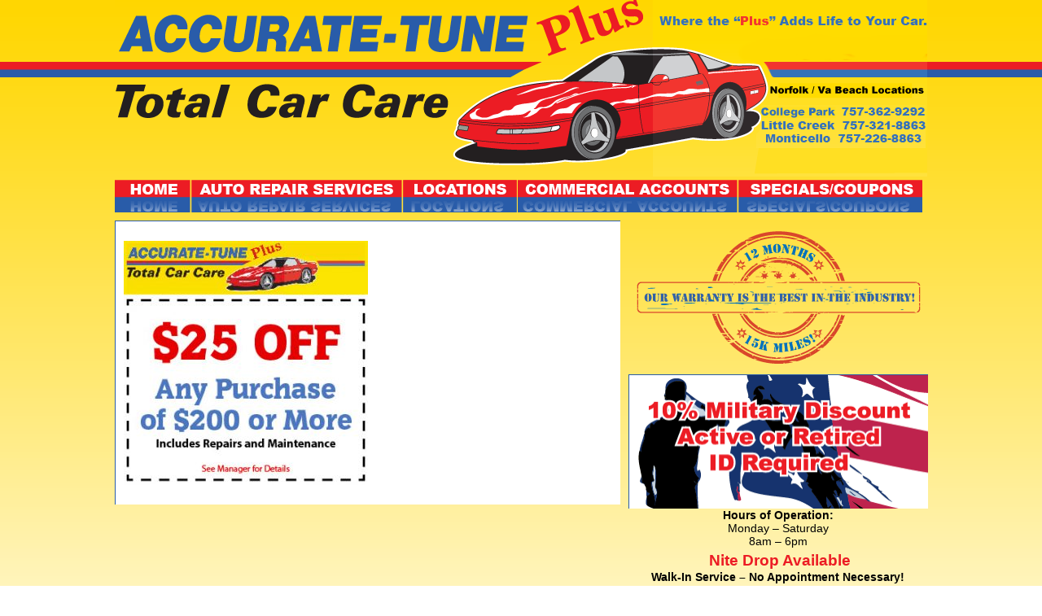

--- FILE ---
content_type: text/html; charset=UTF-8
request_url: http://accuratetuneplus.com/coupons-specials/atp-coupon-13
body_size: 7066
content:
<!DOCTYPE html PUBLIC "-//W3C//DTD XHTML 1.0 Transitional//EN" "http://www.w3.org/TR/xhtml1/DTD/xhtml1-transitional.dtd">
<html xmlns="http://www.w3.org/1999/xhtml">
<head profile="http://gmpg.org/xfn/11">

	<title>atp-coupon-13 -</title>

	<meta http-equiv="Content-Type" content="text/html; charset=UTF-8" />	
	<meta name="generator" content="WordPress 6.7.4" /> <!-- leave this for stats please -->

	<link rel="stylesheet" href="http://accuratetuneplus.com/wp-content/themes/accurate-tune/style.css" type="text/css" media="screen" />
	<link rel="alternate" type="application/rss+xml" title="RSS 2.0" href="http://accuratetuneplus.com/feed" />
	<link rel="alternate" type="text/xml" title="RSS .92" href="http://accuratetuneplus.com/feed/rss" />
	<link rel="alternate" type="application/atom+xml" title="Atom 0.3" href="http://accuratetuneplus.com/feed/atom" />
	<link rel="pingback" href="http://accuratetuneplus.com/xmlrpc.php" />
<LINK REL="SHORTCUT ICON" HREF="http://accuratetuneplus.com/wp-content/themes/accurate-tune/favicon.ico">
<!-- Global site tag (gtag.js) - Google Analytics -->
<script async src="https://www.googletagmanager.com/gtag/js?id=G-9TMBPFXESJ"></script>
<script>
  window.dataLayer = window.dataLayer || [];
  function gtag(){dataLayer.push(arguments);}
  gtag('js', new Date());

  gtag('config', 'G-9TMBPFXESJ');
</script>
			<meta name='robots' content='index, follow, max-image-preview:large, max-snippet:-1, max-video-preview:-1' />
	<style>img:is([sizes="auto" i], [sizes^="auto," i]) { contain-intrinsic-size: 3000px 1500px }</style>
	
	<!-- This site is optimized with the Yoast SEO plugin v24.0 - https://yoast.com/wordpress/plugins/seo/ -->
	<link rel="canonical" href="http://accuratetuneplus.com/coupons-specials/atp-coupon-13/" />
	<meta property="og:locale" content="en_US" />
	<meta property="og:type" content="article" />
	<meta property="og:title" content="atp-coupon-13 -" />
	<meta property="og:url" content="http://accuratetuneplus.com/coupons-specials/atp-coupon-13/" />
	<meta property="og:image" content="http://accuratetuneplus.com/coupons-specials/atp-coupon-13" />
	<meta property="og:image:width" content="330" />
	<meta property="og:image:height" content="331" />
	<meta property="og:image:type" content="image/jpeg" />
	<script type="application/ld+json" class="yoast-schema-graph">{"@context":"https://schema.org","@graph":[{"@type":"WebPage","@id":"http://accuratetuneplus.com/coupons-specials/atp-coupon-13/","url":"http://accuratetuneplus.com/coupons-specials/atp-coupon-13/","name":"atp-coupon-13 -","isPartOf":{"@id":"http://accuratetuneplus.com/#website"},"primaryImageOfPage":{"@id":"http://accuratetuneplus.com/coupons-specials/atp-coupon-13/#primaryimage"},"image":{"@id":"http://accuratetuneplus.com/coupons-specials/atp-coupon-13/#primaryimage"},"thumbnailUrl":"http://accuratetuneplus.com/wp-content/uploads/2023/01/atp-coupon-13.jpg","datePublished":"2023-01-03T17:42:54+00:00","dateModified":"2023-01-03T17:42:54+00:00","breadcrumb":{"@id":"http://accuratetuneplus.com/coupons-specials/atp-coupon-13/#breadcrumb"},"inLanguage":"en-US","potentialAction":[{"@type":"ReadAction","target":["http://accuratetuneplus.com/coupons-specials/atp-coupon-13/"]}]},{"@type":"ImageObject","inLanguage":"en-US","@id":"http://accuratetuneplus.com/coupons-specials/atp-coupon-13/#primaryimage","url":"http://accuratetuneplus.com/wp-content/uploads/2023/01/atp-coupon-13.jpg","contentUrl":"http://accuratetuneplus.com/wp-content/uploads/2023/01/atp-coupon-13.jpg","width":330,"height":331},{"@type":"BreadcrumbList","@id":"http://accuratetuneplus.com/coupons-specials/atp-coupon-13/#breadcrumb","itemListElement":[{"@type":"ListItem","position":1,"name":"Home","item":"http://accuratetuneplus.com/"},{"@type":"ListItem","position":2,"name":"Coupons Specials","item":"http://accuratetuneplus.com/coupons-specials"},{"@type":"ListItem","position":3,"name":"atp-coupon-13"}]},{"@type":"WebSite","@id":"http://accuratetuneplus.com/#website","url":"http://accuratetuneplus.com/","name":"","description":"","potentialAction":[{"@type":"SearchAction","target":{"@type":"EntryPoint","urlTemplate":"http://accuratetuneplus.com/?s={search_term_string}"},"query-input":{"@type":"PropertyValueSpecification","valueRequired":true,"valueName":"search_term_string"}}],"inLanguage":"en-US"}]}</script>
	<!-- / Yoast SEO plugin. -->


<script type="text/javascript">
/* <![CDATA[ */
window._wpemojiSettings = {"baseUrl":"https:\/\/s.w.org\/images\/core\/emoji\/15.0.3\/72x72\/","ext":".png","svgUrl":"https:\/\/s.w.org\/images\/core\/emoji\/15.0.3\/svg\/","svgExt":".svg","source":{"concatemoji":"http:\/\/accuratetuneplus.com\/wp-includes\/js\/wp-emoji-release.min.js?ver=6.7.4"}};
/*! This file is auto-generated */
!function(i,n){var o,s,e;function c(e){try{var t={supportTests:e,timestamp:(new Date).valueOf()};sessionStorage.setItem(o,JSON.stringify(t))}catch(e){}}function p(e,t,n){e.clearRect(0,0,e.canvas.width,e.canvas.height),e.fillText(t,0,0);var t=new Uint32Array(e.getImageData(0,0,e.canvas.width,e.canvas.height).data),r=(e.clearRect(0,0,e.canvas.width,e.canvas.height),e.fillText(n,0,0),new Uint32Array(e.getImageData(0,0,e.canvas.width,e.canvas.height).data));return t.every(function(e,t){return e===r[t]})}function u(e,t,n){switch(t){case"flag":return n(e,"\ud83c\udff3\ufe0f\u200d\u26a7\ufe0f","\ud83c\udff3\ufe0f\u200b\u26a7\ufe0f")?!1:!n(e,"\ud83c\uddfa\ud83c\uddf3","\ud83c\uddfa\u200b\ud83c\uddf3")&&!n(e,"\ud83c\udff4\udb40\udc67\udb40\udc62\udb40\udc65\udb40\udc6e\udb40\udc67\udb40\udc7f","\ud83c\udff4\u200b\udb40\udc67\u200b\udb40\udc62\u200b\udb40\udc65\u200b\udb40\udc6e\u200b\udb40\udc67\u200b\udb40\udc7f");case"emoji":return!n(e,"\ud83d\udc26\u200d\u2b1b","\ud83d\udc26\u200b\u2b1b")}return!1}function f(e,t,n){var r="undefined"!=typeof WorkerGlobalScope&&self instanceof WorkerGlobalScope?new OffscreenCanvas(300,150):i.createElement("canvas"),a=r.getContext("2d",{willReadFrequently:!0}),o=(a.textBaseline="top",a.font="600 32px Arial",{});return e.forEach(function(e){o[e]=t(a,e,n)}),o}function t(e){var t=i.createElement("script");t.src=e,t.defer=!0,i.head.appendChild(t)}"undefined"!=typeof Promise&&(o="wpEmojiSettingsSupports",s=["flag","emoji"],n.supports={everything:!0,everythingExceptFlag:!0},e=new Promise(function(e){i.addEventListener("DOMContentLoaded",e,{once:!0})}),new Promise(function(t){var n=function(){try{var e=JSON.parse(sessionStorage.getItem(o));if("object"==typeof e&&"number"==typeof e.timestamp&&(new Date).valueOf()<e.timestamp+604800&&"object"==typeof e.supportTests)return e.supportTests}catch(e){}return null}();if(!n){if("undefined"!=typeof Worker&&"undefined"!=typeof OffscreenCanvas&&"undefined"!=typeof URL&&URL.createObjectURL&&"undefined"!=typeof Blob)try{var e="postMessage("+f.toString()+"("+[JSON.stringify(s),u.toString(),p.toString()].join(",")+"));",r=new Blob([e],{type:"text/javascript"}),a=new Worker(URL.createObjectURL(r),{name:"wpTestEmojiSupports"});return void(a.onmessage=function(e){c(n=e.data),a.terminate(),t(n)})}catch(e){}c(n=f(s,u,p))}t(n)}).then(function(e){for(var t in e)n.supports[t]=e[t],n.supports.everything=n.supports.everything&&n.supports[t],"flag"!==t&&(n.supports.everythingExceptFlag=n.supports.everythingExceptFlag&&n.supports[t]);n.supports.everythingExceptFlag=n.supports.everythingExceptFlag&&!n.supports.flag,n.DOMReady=!1,n.readyCallback=function(){n.DOMReady=!0}}).then(function(){return e}).then(function(){var e;n.supports.everything||(n.readyCallback(),(e=n.source||{}).concatemoji?t(e.concatemoji):e.wpemoji&&e.twemoji&&(t(e.twemoji),t(e.wpemoji)))}))}((window,document),window._wpemojiSettings);
/* ]]> */
</script>
<style id='wp-emoji-styles-inline-css' type='text/css'>

	img.wp-smiley, img.emoji {
		display: inline !important;
		border: none !important;
		box-shadow: none !important;
		height: 1em !important;
		width: 1em !important;
		margin: 0 0.07em !important;
		vertical-align: -0.1em !important;
		background: none !important;
		padding: 0 !important;
	}
</style>
<link rel='stylesheet' id='wp-block-library-css' href='http://accuratetuneplus.com/wp-includes/css/dist/block-library/style.min.css?ver=6.7.4' type='text/css' media='all' />
<style id='classic-theme-styles-inline-css' type='text/css'>
/*! This file is auto-generated */
.wp-block-button__link{color:#fff;background-color:#32373c;border-radius:9999px;box-shadow:none;text-decoration:none;padding:calc(.667em + 2px) calc(1.333em + 2px);font-size:1.125em}.wp-block-file__button{background:#32373c;color:#fff;text-decoration:none}
</style>
<style id='global-styles-inline-css' type='text/css'>
:root{--wp--preset--aspect-ratio--square: 1;--wp--preset--aspect-ratio--4-3: 4/3;--wp--preset--aspect-ratio--3-4: 3/4;--wp--preset--aspect-ratio--3-2: 3/2;--wp--preset--aspect-ratio--2-3: 2/3;--wp--preset--aspect-ratio--16-9: 16/9;--wp--preset--aspect-ratio--9-16: 9/16;--wp--preset--color--black: #000000;--wp--preset--color--cyan-bluish-gray: #abb8c3;--wp--preset--color--white: #ffffff;--wp--preset--color--pale-pink: #f78da7;--wp--preset--color--vivid-red: #cf2e2e;--wp--preset--color--luminous-vivid-orange: #ff6900;--wp--preset--color--luminous-vivid-amber: #fcb900;--wp--preset--color--light-green-cyan: #7bdcb5;--wp--preset--color--vivid-green-cyan: #00d084;--wp--preset--color--pale-cyan-blue: #8ed1fc;--wp--preset--color--vivid-cyan-blue: #0693e3;--wp--preset--color--vivid-purple: #9b51e0;--wp--preset--gradient--vivid-cyan-blue-to-vivid-purple: linear-gradient(135deg,rgba(6,147,227,1) 0%,rgb(155,81,224) 100%);--wp--preset--gradient--light-green-cyan-to-vivid-green-cyan: linear-gradient(135deg,rgb(122,220,180) 0%,rgb(0,208,130) 100%);--wp--preset--gradient--luminous-vivid-amber-to-luminous-vivid-orange: linear-gradient(135deg,rgba(252,185,0,1) 0%,rgba(255,105,0,1) 100%);--wp--preset--gradient--luminous-vivid-orange-to-vivid-red: linear-gradient(135deg,rgba(255,105,0,1) 0%,rgb(207,46,46) 100%);--wp--preset--gradient--very-light-gray-to-cyan-bluish-gray: linear-gradient(135deg,rgb(238,238,238) 0%,rgb(169,184,195) 100%);--wp--preset--gradient--cool-to-warm-spectrum: linear-gradient(135deg,rgb(74,234,220) 0%,rgb(151,120,209) 20%,rgb(207,42,186) 40%,rgb(238,44,130) 60%,rgb(251,105,98) 80%,rgb(254,248,76) 100%);--wp--preset--gradient--blush-light-purple: linear-gradient(135deg,rgb(255,206,236) 0%,rgb(152,150,240) 100%);--wp--preset--gradient--blush-bordeaux: linear-gradient(135deg,rgb(254,205,165) 0%,rgb(254,45,45) 50%,rgb(107,0,62) 100%);--wp--preset--gradient--luminous-dusk: linear-gradient(135deg,rgb(255,203,112) 0%,rgb(199,81,192) 50%,rgb(65,88,208) 100%);--wp--preset--gradient--pale-ocean: linear-gradient(135deg,rgb(255,245,203) 0%,rgb(182,227,212) 50%,rgb(51,167,181) 100%);--wp--preset--gradient--electric-grass: linear-gradient(135deg,rgb(202,248,128) 0%,rgb(113,206,126) 100%);--wp--preset--gradient--midnight: linear-gradient(135deg,rgb(2,3,129) 0%,rgb(40,116,252) 100%);--wp--preset--font-size--small: 13px;--wp--preset--font-size--medium: 20px;--wp--preset--font-size--large: 36px;--wp--preset--font-size--x-large: 42px;--wp--preset--spacing--20: 0.44rem;--wp--preset--spacing--30: 0.67rem;--wp--preset--spacing--40: 1rem;--wp--preset--spacing--50: 1.5rem;--wp--preset--spacing--60: 2.25rem;--wp--preset--spacing--70: 3.38rem;--wp--preset--spacing--80: 5.06rem;--wp--preset--shadow--natural: 6px 6px 9px rgba(0, 0, 0, 0.2);--wp--preset--shadow--deep: 12px 12px 50px rgba(0, 0, 0, 0.4);--wp--preset--shadow--sharp: 6px 6px 0px rgba(0, 0, 0, 0.2);--wp--preset--shadow--outlined: 6px 6px 0px -3px rgba(255, 255, 255, 1), 6px 6px rgba(0, 0, 0, 1);--wp--preset--shadow--crisp: 6px 6px 0px rgba(0, 0, 0, 1);}:where(.is-layout-flex){gap: 0.5em;}:where(.is-layout-grid){gap: 0.5em;}body .is-layout-flex{display: flex;}.is-layout-flex{flex-wrap: wrap;align-items: center;}.is-layout-flex > :is(*, div){margin: 0;}body .is-layout-grid{display: grid;}.is-layout-grid > :is(*, div){margin: 0;}:where(.wp-block-columns.is-layout-flex){gap: 2em;}:where(.wp-block-columns.is-layout-grid){gap: 2em;}:where(.wp-block-post-template.is-layout-flex){gap: 1.25em;}:where(.wp-block-post-template.is-layout-grid){gap: 1.25em;}.has-black-color{color: var(--wp--preset--color--black) !important;}.has-cyan-bluish-gray-color{color: var(--wp--preset--color--cyan-bluish-gray) !important;}.has-white-color{color: var(--wp--preset--color--white) !important;}.has-pale-pink-color{color: var(--wp--preset--color--pale-pink) !important;}.has-vivid-red-color{color: var(--wp--preset--color--vivid-red) !important;}.has-luminous-vivid-orange-color{color: var(--wp--preset--color--luminous-vivid-orange) !important;}.has-luminous-vivid-amber-color{color: var(--wp--preset--color--luminous-vivid-amber) !important;}.has-light-green-cyan-color{color: var(--wp--preset--color--light-green-cyan) !important;}.has-vivid-green-cyan-color{color: var(--wp--preset--color--vivid-green-cyan) !important;}.has-pale-cyan-blue-color{color: var(--wp--preset--color--pale-cyan-blue) !important;}.has-vivid-cyan-blue-color{color: var(--wp--preset--color--vivid-cyan-blue) !important;}.has-vivid-purple-color{color: var(--wp--preset--color--vivid-purple) !important;}.has-black-background-color{background-color: var(--wp--preset--color--black) !important;}.has-cyan-bluish-gray-background-color{background-color: var(--wp--preset--color--cyan-bluish-gray) !important;}.has-white-background-color{background-color: var(--wp--preset--color--white) !important;}.has-pale-pink-background-color{background-color: var(--wp--preset--color--pale-pink) !important;}.has-vivid-red-background-color{background-color: var(--wp--preset--color--vivid-red) !important;}.has-luminous-vivid-orange-background-color{background-color: var(--wp--preset--color--luminous-vivid-orange) !important;}.has-luminous-vivid-amber-background-color{background-color: var(--wp--preset--color--luminous-vivid-amber) !important;}.has-light-green-cyan-background-color{background-color: var(--wp--preset--color--light-green-cyan) !important;}.has-vivid-green-cyan-background-color{background-color: var(--wp--preset--color--vivid-green-cyan) !important;}.has-pale-cyan-blue-background-color{background-color: var(--wp--preset--color--pale-cyan-blue) !important;}.has-vivid-cyan-blue-background-color{background-color: var(--wp--preset--color--vivid-cyan-blue) !important;}.has-vivid-purple-background-color{background-color: var(--wp--preset--color--vivid-purple) !important;}.has-black-border-color{border-color: var(--wp--preset--color--black) !important;}.has-cyan-bluish-gray-border-color{border-color: var(--wp--preset--color--cyan-bluish-gray) !important;}.has-white-border-color{border-color: var(--wp--preset--color--white) !important;}.has-pale-pink-border-color{border-color: var(--wp--preset--color--pale-pink) !important;}.has-vivid-red-border-color{border-color: var(--wp--preset--color--vivid-red) !important;}.has-luminous-vivid-orange-border-color{border-color: var(--wp--preset--color--luminous-vivid-orange) !important;}.has-luminous-vivid-amber-border-color{border-color: var(--wp--preset--color--luminous-vivid-amber) !important;}.has-light-green-cyan-border-color{border-color: var(--wp--preset--color--light-green-cyan) !important;}.has-vivid-green-cyan-border-color{border-color: var(--wp--preset--color--vivid-green-cyan) !important;}.has-pale-cyan-blue-border-color{border-color: var(--wp--preset--color--pale-cyan-blue) !important;}.has-vivid-cyan-blue-border-color{border-color: var(--wp--preset--color--vivid-cyan-blue) !important;}.has-vivid-purple-border-color{border-color: var(--wp--preset--color--vivid-purple) !important;}.has-vivid-cyan-blue-to-vivid-purple-gradient-background{background: var(--wp--preset--gradient--vivid-cyan-blue-to-vivid-purple) !important;}.has-light-green-cyan-to-vivid-green-cyan-gradient-background{background: var(--wp--preset--gradient--light-green-cyan-to-vivid-green-cyan) !important;}.has-luminous-vivid-amber-to-luminous-vivid-orange-gradient-background{background: var(--wp--preset--gradient--luminous-vivid-amber-to-luminous-vivid-orange) !important;}.has-luminous-vivid-orange-to-vivid-red-gradient-background{background: var(--wp--preset--gradient--luminous-vivid-orange-to-vivid-red) !important;}.has-very-light-gray-to-cyan-bluish-gray-gradient-background{background: var(--wp--preset--gradient--very-light-gray-to-cyan-bluish-gray) !important;}.has-cool-to-warm-spectrum-gradient-background{background: var(--wp--preset--gradient--cool-to-warm-spectrum) !important;}.has-blush-light-purple-gradient-background{background: var(--wp--preset--gradient--blush-light-purple) !important;}.has-blush-bordeaux-gradient-background{background: var(--wp--preset--gradient--blush-bordeaux) !important;}.has-luminous-dusk-gradient-background{background: var(--wp--preset--gradient--luminous-dusk) !important;}.has-pale-ocean-gradient-background{background: var(--wp--preset--gradient--pale-ocean) !important;}.has-electric-grass-gradient-background{background: var(--wp--preset--gradient--electric-grass) !important;}.has-midnight-gradient-background{background: var(--wp--preset--gradient--midnight) !important;}.has-small-font-size{font-size: var(--wp--preset--font-size--small) !important;}.has-medium-font-size{font-size: var(--wp--preset--font-size--medium) !important;}.has-large-font-size{font-size: var(--wp--preset--font-size--large) !important;}.has-x-large-font-size{font-size: var(--wp--preset--font-size--x-large) !important;}
:where(.wp-block-post-template.is-layout-flex){gap: 1.25em;}:where(.wp-block-post-template.is-layout-grid){gap: 1.25em;}
:where(.wp-block-columns.is-layout-flex){gap: 2em;}:where(.wp-block-columns.is-layout-grid){gap: 2em;}
:root :where(.wp-block-pullquote){font-size: 1.5em;line-height: 1.6;}
</style>
<script></script><link rel="https://api.w.org/" href="http://accuratetuneplus.com/wp-json/" /><link rel="alternate" title="JSON" type="application/json" href="http://accuratetuneplus.com/wp-json/wp/v2/media/567" /><link rel="EditURI" type="application/rsd+xml" title="RSD" href="http://accuratetuneplus.com/xmlrpc.php?rsd" />
<meta name="generator" content="WordPress 6.7.4" />
<link rel='shortlink' href='http://accuratetuneplus.com/?p=567' />
<link rel="alternate" title="oEmbed (JSON)" type="application/json+oembed" href="http://accuratetuneplus.com/wp-json/oembed/1.0/embed?url=http%3A%2F%2Faccuratetuneplus.com%2Fcoupons-specials%2Fatp-coupon-13" />
<link rel="alternate" title="oEmbed (XML)" type="text/xml+oembed" href="http://accuratetuneplus.com/wp-json/oembed/1.0/embed?url=http%3A%2F%2Faccuratetuneplus.com%2Fcoupons-specials%2Fatp-coupon-13&#038;format=xml" />
<meta name="generator" content="Powered by WPBakery Page Builder - drag and drop page builder for WordPress."/>
		<style type="text/css" id="wp-custom-css">
			div#box1 {
    width: 100%;
    display: grid;
}		</style>
		<noscript><style> .wpb_animate_when_almost_visible { opacity: 1; }</style></noscript></head>
<body>
<div id="preloaded-images">
   <img src="http://accuratetuneplus.com/wp-content/themes/accurate-tune/images/home_sel.png" width="1" height="1" alt="Image 01" />
   <img src="http://accuratetuneplus.com/wp-content/themes/accurate-tune/images/repair_sel.png" width="1" height="1" alt="Image 02" />
   <img src="http://accuratetuneplus.com/wp-content/themes/accurate-tune/images/loc_sel.png" width="1" height="1" alt="Image 03" />
   <img src="http://accuratetuneplus.com/wp-content/themes/accurate-tune/images/comact_sel.png" width="1" height="1" alt="Image 04" />
   <img src="http://accuratetuneplus.com/wp-content/themes/accurate-tune/images/spec_sel.png" width="1" height="1" alt="Image 05" />
</div>
<div id="wrapper">
<div id="headright">
<h1 class="hidden"><a href="http://accuratetuneplus.com"></a>
</h1><img src="http://accuratetuneplus.com/wp-content/uploads/2019/03/head31.png" width="337" height="217" /></div>
<div id="headleft">
<a href="index.php"><img src="http://accuratetuneplus.com/wp-content/themes/accurate-tune/images/head1.png" width="661" height="76" alt="Accurate Tune Plus" border="0" /></a><br />
<img src="http://accuratetuneplus.com/wp-content/themes/accurate-tune/images/head2.png" width="661" height="141" alt="Total Car Care" />
</div>
<div id="menu">
<ul id="nav">
<li><a href="http://accuratetuneplus.com/" class="home">Home</a></li>
<li><a href="services" class="repair">Repair</a></li>
<li><a href="locations" class="loc">Locations</a>
<ul><li><a href="http://accuratetuneplus.com/virginia-beach-college-park">College Park</a></li><br />
<li><a href="http://accuratetuneplus.com/location-little-creek-auto-repair">Little Creek</a></li><br />
<li><a href="http://accuratetuneplus.com/location-downtown-norfolk-auto-repair">Monticello</a></li><br />
</ul>
</li>
<li><a href="commercial-accounts" class="comact">Accounts</a></li>
<li><a href="http://accuratetuneplus.com/coupons-specials" class="spec">Specials</a></li></ul>
</div>


<div id="right_box">
<p>&nbsp;</p>
<img src="http://accuratetuneplus.com/wp-content/uploads/2014/01/warranty.png" style="margin-top:-24px;" />
<img src="http://accuratetuneplus.com/wp-content/uploads/2012/07/flag-07.png" width="367" height="164" alt="Military Discounts!" style="margin-top:10px; border-left:#295ca9 1px solid;
	border-top:#295ca9 1px solid;" />

<b>Hours of Operation:</b><br />
  Monday – Saturday<br />
  8am – 6pm<br />
<h2>Nite Drop Available</h2>
  <b>Walk-In Service – No Appointment Necessary!</b>
<img src="http://accuratetuneplus.com/wp-content/themes/accurate-tune/images/creditcards-16.png" alt="Cards Accepted" style="margin:20px;" /><img src="http://accuratetuneplus.com/wp-content/uploads/2012/07/img-10.png" width="384" height="108" alt="Only the best brands." />

<a href="http://www.yelp.com/biz/accurate-tune-plus-norfolk?nb=1"><img src="http://accuratetuneplus.com/wp-content/uploads/2014/01/yelp.jpg" /></a>

</div><div id="content">
<div id="box">

	
		<div class="post" id="post-567">

			<h2 class="hidden"><a href="http://accuratetuneplus.com/coupons-specials/atp-coupon-13" title="atp-coupon-13">atp-coupon-13</a></h2>

			<div class="entry">

				<p class="attachment"><a href='http://accuratetuneplus.com/wp-content/uploads/2023/01/atp-coupon-13.jpg'><img fetchpriority="high" decoding="async" width="300" height="300" src="http://accuratetuneplus.com/wp-content/uploads/2023/01/atp-coupon-13-300x300.jpg" class="attachment-medium size-medium" alt="" srcset="http://accuratetuneplus.com/wp-content/uploads/2023/01/atp-coupon-13-300x300.jpg 300w, http://accuratetuneplus.com/wp-content/uploads/2023/01/atp-coupon-13-150x150.jpg 150w, http://accuratetuneplus.com/wp-content/uploads/2023/01/atp-coupon-13.jpg 330w" sizes="(max-width: 300px) 100vw, 300px" /></a></p>

			</div>

		</div>

	
	
</div>
	<div id="sidebar-index">
</div>
<!--end content-->
</div>
<div style="clear:both;"></div>
<div id="footer"><div class="footimg"><img src="http://accuratetuneplus.com/wp-content/uploads/2012/07/img-08.png" width="131" height="24" alt="AllData" />&nbsp;&nbsp;<img src="http://accuratetuneplus.com/wp-content/uploads/2012/07/img-09.png" width="46" height="46" alt="ASE" /><br /><img src="http://accuratetune.com/wp-content/themes/accurate-tune/images/ASA.jpg" width="100" style="margin:5px 0 0 94px;" /></div>
<div id="foot_top">Proudly Providing Tune Up Services, Oil Change, Brake, <br />
Engine, Transmission Repairs and more to these areas of Hampton Roads:
  Norfolk, VA, Virginia Beach, VA. <br />
Accurate Tune Plus is also your Virginia State Inspection <br />
Headquarters in the Norfolk/Virginia Beach area.</div>
<div id="foot_bottom">Copyright 2026 Accurate Tune Plus, All Rights Reserved<br /><span class="foot"><a href="http://www.ccm-web.com" target="_blank" title="Web Design Norfolk, VA">
Web Design Norfolk, VA</a> and Management by <a href="http://ccm-web.com" target="_blank" title="Commonwealth Creative Marketing">CCM</a></span> </div>
</div>
</div>
</body>
</html>


--- FILE ---
content_type: text/css
request_url: http://accuratetuneplus.com/wp-content/themes/accurate-tune/style.css
body_size: 4327
content:
/*  
Theme Name: accurate-tune
Theme URI: accuratetune.com
Description:Accurate Tune Plus
Version: 1.0
Author: Sarah Hess
Author URI: http://www.ccm-web.com

*/


body{
	font-family: Arial, Helvetica, Georgia, Sans-serif;
	font-size: 14px;
	background-color:#ffffff;
	background-image:url('images/bg_rep.png');
	background-position:top;
	background-repeat:repeat-x;
	padding:0;
	margin:0;
}

.hidden{
	display:none;
}
#preloaded-images {
   position: absolute;
   overflow: hidden;
   left: -9999px; 
   top: -9999px;
   height: 1px;
   width: 1px;
}
img{
	border:none;
}
h2 {
	color:#ec1c24;
	font-weight:bold;
	font-size:14pt;
	text-decoration:none;
	padding:5px 1px 1px 5px;
	margin:0;
}
h2 a:link, a:visited {
	color:#295ca9;
	font-weight:bold;
	font-size:14pt;
	text-decoration:none;
	padding:5px 1px 1px 5px;
	margin:0;}
h2 a:hover, a:active {
	color:#295ca9;
	text-decoration:underline;
	}
h4 {
	padding:0;
	margin:0; 
	display:inline;
}
h4 a:link, a:visited {
	color:#295ca9;
	font-weight:bold;
	font-size:12pt;
	text-decoration:none;}
h4 a:hover, a:active {
	color:#295ca9;
	text-decoration:underline;
	}
#wrapper {
	width:998px;
	padding:0;
	margin:0px auto;
}

#headleft {
	
	width:661px;
	height:221px;
	padding:0;
	margin:0;
}
#headright {float:right;
	width:337px;
	height:221px;
	padding:0;
	margin:0;
}
#menu {
	height:40px;
	padding:0;
	margin:0;
	width:1050px;
}
#menuimg {
	padding:0;
	margin:0;
	float:left;
}
#nav, #nav ul {
	padding: 0;
	margin: 0;
	list-style: none;
}

#nav li {
	float: left;
}
#nav li ul {
	position: absolute;
	left: -999em;
	background-color:#295ca9;
	width:140px;
}

#nav li:hover ul {
	left: auto;
	top:261px;
}
#nav li:hover ul a:link {
	color:#ffffff;
	font-weight:bold;
	font-size:12pt;
	text-decoration:none;
	padding:5px 1px 1px 5px;
	margin:0;}
#nav li:hover ul a:visited {
	color:#ffffff;
	font-weight:bold;
	font-size:12pt;
	text-decoration:none;
	padding:5px 1px 1px 5px;
	margin:0;}
#nav li:hover ul a:hover, a:active {
	color:#ffffff;
	font-weight:bold;
	font-size:12pt;
	text-decoration:underline;
	margin:0;}
.home {
	display:inline-block;
	width: 94px;
	height: 40px;
	float:left;
	background: url('images/home.png');
	background-repeat:no-repeat;
	text-indent: -99999px;
}
.home:hover {
	background: url('images/home_sel.png');
}
.repair {
	display:inline-block;
	width: 260px;
	height: 40px;
	float:left;
	background: url('images/repair.png');
	background-repeat:no-repeat;
	text-indent: -99999px;
}
.repair:hover {
	background: url('images/repair_sel.png');
}

.loc {
	display:inline-block;
	width: 141px;
	height: 40px;
	float:left;
	background: url('images/loc.png');
	background-repeat:no-repeat;
	text-indent: -99999px;
}
.loc:hover {
	background: url('images/loc_sel.png');
}
.comact {
	display:inline-block;
	width: 271px;
	height: 40px;
	float:left;
	background: url('images/comact.png');
	background-repeat:no-repeat;
	text-indent: -99999px;
}
.comact:hover {
	background: url('images/comact_sel.png');
}
.spec {
	display:inline-block;
	width: 226px;
	height: 40px;
	float:left;
	background: url('images/spec.png');
	background-repeat:no-repeat;
	text-indent: -99999px;
}
.spec:hover {
	background: url('images/spec_sel.png');
}
.entry {
	width:100%;
	border-left:#295ca9 1px solid;
	border-top:#295ca9 1px solid;
	background-color:#fff;
	padding:10px;
	margin-top:10px;
}
.entry a:link, a:visited{
	color:#295ca9;
	text-decoration:none;
	font-weight:bold;
}
.entry a:hover, a:active{
	color:#295ca9;
	text-decoration:underline;
	font-weight:bold;
}

#content {
	width:600px;
}
#right_box {
	float:right;
	width:367px;
	margin-left:20px;
	text-align:center;
}
#footer {
	color:#fff;
	font-size:9pt;
}
.foot a:link {
	color:#fff;
	font-size:9pt;
	font-weight:bold;
	text-decoration:none;
}
.foot a:visited {
	color:#fff;
	font-size:9pt;
	font-weight:bold;
	text-decoration:none;
}
.foot a:hover {
	text-decoration:underline;
}
.foot a:active {
	text-decoration:underline;
}
#foot_top {
	width:100%;
	text-align:center;
	background-color:#ec1c24;
	padding:8px 0px 8px 0px;
	margin-top:10px;
}
#foot_bottom {
	width:100%;
	text-align:center;
	background-color:#295ca9;
	padding:8px 0px 8px 0px;
	margin-bottom:10px;
}
.minicoup {
	margin:2px;
	display:inline;
	height:180px;
	width:146px;
	border:0;
}
.footimg{
	position:absolute;
	margin:22px 0 0 802px;
}
	